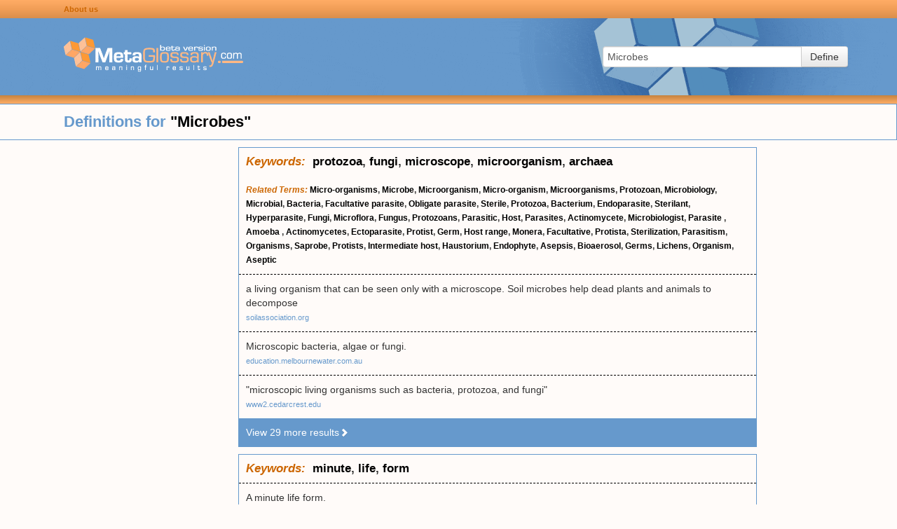

--- FILE ---
content_type: text/html; charset=UTF-8
request_url: https://www.metaglossary.com/define/microbes
body_size: 6001
content:

<!DOCTYPE html>
<html lang="en-US">
<head>
    <meta charset="UTF-8">
    <meta http-equiv="X-UA-Compatible" content="IE=edge">
    <meta name="viewport" content="width=device-width, initial-scale=1">
    <link rel="shortcut icon" href="/img/favicon.png" type="image/x-icon" />
        <title>Metaglossary.com - Definitions for &quot;{term}&quot;</title>

    <style>html{font-size:100%;-webkit-text-size-adjust:100%;-ms-text-size-adjust:100%}img{width:auto\9;height:auto;max-width:100%;vertical-align:middle;border:0;-ms-interpolation-mode:bicubic}button,input{margin:0;font-size:100%;vertical-align:middle}button,input{*overflow:visible;line-height:normal}button::-moz-focus-inner,input::-moz-focus-inner{padding:0;border:0}button{-webkit-appearance:button}body{margin:0;font-family:"Helvetica Neue",Helvetica,Arial,sans-serif;font-size:14px;line-height:20px;color:#333;background-color:#fff}a{color:#08c;text-decoration:none}.row{margin-left:-20px;*zoom:1}.row:before,.row:after{display:table;line-height:0;content:""}.row:after{clear:both}[class*="span"]{float:left;min-height:1px;margin-left:20px}.span3{width:220px}.offset1{margin-left:100px}.row-fluid{width:100%;*zoom:1}.row-fluid:before,.row-fluid:after{display:table;line-height:0;content:""}.row-fluid:after{clear:both}.row-fluid [class*="span"]{display:block;float:left;width:100%;min-height:30px;margin-left:2.127659574468085%;*margin-left:2.074468085106383%;-webkit-box-sizing:border-box;-moz-box-sizing:border-box;box-sizing:border-box}.row-fluid [class*="span"]:first-child{margin-left:0}.row-fluid .span3{width:23.404255319148934%;*width:23.351063829787233%}.row-fluid .offset1{margin-left:10.638297872340425%;*margin-left:10.53191489361702%}.row-fluid .offset1:first-child{margin-left:8.51063829787234%;*margin-left:8.404255319148938%}.container-fluid{padding-right:20px;padding-left:20px;*zoom:1}.container-fluid:before,.container-fluid:after{display:table;line-height:0;content:""}.container-fluid:after{clear:both}form{margin:0 0 20px}fieldset{padding:0;margin:0;border:0}input,button{font-size:14px;font-weight:400;line-height:20px}input,button{font-family:"Helvetica Neue",Helvetica,Arial,sans-serif}input[type="text"]{display:inline-block;height:20px;padding:4px 6px;margin-bottom:10px;font-size:14px;line-height:20px;color:#555;vertical-align:middle;-webkit-border-radius:4px;-moz-border-radius:4px;border-radius:4px}input{width:206px}input[type="text"]{background-color:#fff;border:1px solid #ccc;-webkit-box-shadow:inset 0 1px 1px rgba(0,0,0,.075);-moz-box-shadow:inset 0 1px 1px rgba(0,0,0,.075);box-shadow:inset 0 1px 1px rgba(0,0,0,.075)}input:-moz-placeholder{color:#999}input:-ms-input-placeholder{color:#999}input::-webkit-input-placeholder{color:#999}.input-xlarge{width:270px}input{margin-left:0}.input-append{display:inline-block;margin-bottom:10px;font-size:0;white-space:nowrap;vertical-align:middle}.input-append input{font-size:14px}.input-append input{position:relative;margin-bottom:0;*margin-left:0;vertical-align:top;-webkit-border-radius:0 4px 4px 0;-moz-border-radius:0 4px 4px 0;border-radius:0 4px 4px 0}.input-append .btn{vertical-align:top;-webkit-border-radius:0;-moz-border-radius:0;border-radius:0}.input-append input{-webkit-border-radius:4px 0 0 4px;-moz-border-radius:4px 0 0 4px;border-radius:4px 0 0 4px}.input-append .btn{margin-left:-1px}.input-append .btn:last-child{-webkit-border-radius:0 4px 4px 0;-moz-border-radius:0 4px 4px 0;border-radius:0 4px 4px 0}[class*=" icon-"]{display:inline-block;width:14px;height:14px;margin-top:1px;*margin-right:.3em;line-height:14px;vertical-align:text-top;background-image:url(/img/glyphicons-halflings.png);background-position:14px 14px;background-repeat:no-repeat}.icon-white{background-image:url(/img/glyphicons-halflings-white.png)}.icon-chevron-right{background-position:-456px -72px}.btn{display:inline-block;*display:inline;padding:4px 12px;margin-bottom:0;*margin-left:.3em;font-size:14px;line-height:20px;color:#333;text-align:center;text-shadow:0 1px 1px rgba(255,255,255,.75);vertical-align:middle;background-color:#f5f5f5;*background-color:#e6e6e6;background-image:-moz-linear-gradient(top,#fff,#e6e6e6);background-image:-webkit-gradient(linear,0 0,0 100%,from(#fff),to(#e6e6e6));background-image:-webkit-linear-gradient(top,#fff,#e6e6e6);background-image:-o-linear-gradient(top,#fff,#e6e6e6);background-image:linear-gradient(to bottom,#fff,#e6e6e6);background-repeat:repeat-x;border:1px solid #ccc;*border:0;border-color:#e6e6e6 #e6e6e6 #bfbfbf;border-color:rgba(0,0,0,.1) rgba(0,0,0,.1) rgba(0,0,0,.25);border-bottom-color:#b3b3b3;-webkit-border-radius:4px;-moz-border-radius:4px;border-radius:4px;filter:progid:DXImageTransform.Microsoft.gradient(startColorstr='#ffffffff',endColorstr='#ffe6e6e6',GradientType=0);filter:progid:DXImageTransform.Microsoft.gradient(enabled=false);*zoom:1;-webkit-box-shadow:inset 0 1px 0 rgba(255,255,255,.2),0 1px 2px rgba(0,0,0,.05);-moz-box-shadow:inset 0 1px 0 rgba(255,255,255,.2),0 1px 2px rgba(0,0,0,.05);box-shadow:inset 0 1px 0 rgba(255,255,255,.2),0 1px 2px rgba(0,0,0,.05)}button.btn{*padding-top:3px;*padding-bottom:3px}button.btn::-moz-focus-inner{padding:0;border:0}html,body{margin:0;padding:0;background-color:#FFFBF9}.hidden{display:none}.container-fluid{padding:0;margin:0}a{color:#69C}#page{min-height:100%;height:auto!important;height:100%;margin:0 auto -20px}#page .row-fluid{position:relative}#page .sidebar{margin-top:10px}#page .sidebar.sidebar-left{float:left;margin-left:20px;min-width:300px}@media (max-width:768px){#page .sidebar.sidebar-left{display:none}}#page .search-area-wrapper{height:110px;background:#69C url(/img/background-main.gif) no-repeat center center}#page .search-area-wrapper .search-area{float:right;display:block;margin:40px 70px 0 0}@media (max-width:768px){#page .search-area-wrapper .search-area{margin:0 auto;padding-left:30px;width:100%;float:left;box-sizing:border-box}#page .search-area-wrapper .search-area .input-xlarge{width:auto}}#page .search-area-wrapper .logo{margin-top:25px}.bar{display:block}.bar.top-bar{height:26px;line-height:24px;background:#ffac65;background:linear-gradient(180deg,#ffac65 0%,#f19e57 50%,#d98e4c 100%)}.bar.bottom-bar{height:12px;background:#c58340;background:linear-gradient(180deg,#c58340 0%,#ffad66 100%)}.bar .links{margin-left:80px}.bar .links a:link{color:#C60;text-decoration:none;font-size:11px;font-weight:700}@media (max-width:768px){.bar .links a:link{font-size:14px}}.results .header{font-size:22px;font-weight:700;line-height:50px;color:#69C;border:1px solid #69C}.results .header .definition-query b{color:#000}.clusters{margin-left:340px;margin-right:200px}@media (max-width:768px){.clusters{margin:0 auto}}.clusters .cluster{border:1px solid #69C;margin-top:10px}.clusters .cluster .keywords{padding:10px;font-size:17px;font-weight:700}.clusters .cluster .related-terms{padding:10px;font-weight:700;font-size:12px}@media (max-width:768px){.clusters .cluster .related-terms{font-size:14px}}.clusters .cluster .definitions .definition{padding:10px;border-top:1px dashed #000}.clusters .cluster .definitions a{font-size:11px;color:#69C}@media (max-width:768px){.clusters .cluster .definitions a{font-size:14px}}.clusters .cluster .more{padding:10px;background-color:#69C}.clusters .cluster .more a{color:#FFF}.clusters .cluster a{color:#000}.clusters .cluster b{color:#C60;font-style:italic}</style>

    <meta name="csrf-param" content="_csrf">
<meta name="csrf-token" content="c2Q31PSIgWYzt8PDwRvJ9cjJGDnBtbNCPXdEyH7nJFMLVAe3uPreNUXQ85OXK7GAkKZoYZuC6ghPHBOqF5VlKQ==">

    <!-- Global site tag (gtag.js) - Google Analytics -->
    <script defer src="https://www.googletagmanager.com/gtag/js?id=UA-374737-1"></script>
    <script>
        window.dataLayer = window.dataLayer || [];
        function gtag(){dataLayer.push(arguments);}
        gtag('js', new Date());

        gtag('config', 'UA-374737-1');
    </script>

</head>

<body>

<div id="page" class="container-fluid">
    <div class="row-fluid header">
        <div class="row bar top-bar">
            <div class="links offset1"><a href="/about">About us</a></div>
        </div>

        <div class="row search-area-wrapper">
            <div class="logo offset1 span3"><a href="/"><img src="/img/logo-blue.gif" width="256" height="53"/></a></div>
            <div class="search-area">
                <form action="/site/define" method="post">
<input type="hidden" name="_csrf" value="c2Q31PSIgWYzt8PDwRvJ9cjJGDnBtbNCPXdEyH7nJFMLVAe3uPreNUXQ85OXK7GAkKZoYZuC6ghPHBOqF5VlKQ==">                <input type="hidden" name="_csrf" value="c2Q31PSIgWYzt8PDwRvJ9cjJGDnBtbNCPXdEyH7nJFMLVAe3uPreNUXQ85OXK7GAkKZoYZuC6ghPHBOqF5VlKQ==" />
                <fieldset>
                    <div class="input-append">
                        <input type="text" id="appendedInputButtons" class="input-xlarge" name="query" value="Microbes" placeholder="Enter term">                        <button type="submit" class="btn">Define</button>                    </div>
                </fieldset>
                </form>            </div>

        </div>
        <div class="row bar bottom-bar"></div>
    </div>

    <div class="row-fluid content">
        <div class="row-fluid results">
    <div class="row header">
        <div class="definition-query offset1">Definitions for <b>"Microbes"</b></div>
    </div>
</div>

<div class="row-fluid">
    <div class="sidebar sidebar-left">

                <!-- MG left -->
        <ins class="adsbygoogle"
             style="display:inline-block;width:300px;height:600px"
             data-ad-client="ca-pub-8212367340963307"
             data-ad-slot="3952848042"></ins>
        <script>
            (adsbygoogle = window.adsbygoogle || []).push({});
        </script>
        
    </div>
    <div class="clusters">

        
            
                <div class="cluster" id="cluster-479843">
                                        <div class="keywords"><b>Keywords:</b>&nbsp;
                                                                                                <a href="/define/protozoa">protozoa</a>,                                                 <a href="/define/fungi">fungi</a>,                                                 <a href="/define/microscope">microscope</a>,                                                 <a href="/define/microorganism">microorganism</a>,                                                 <a href="/define/archaea">archaea</a>                                            </div>
                    
                                    <div class="related-terms">
                                                
                        <b>Related Terms:</b>
                                                                                                                                                        <a href="/define/micro-organisms">Micro-organisms</a>,                                                                                                                                                                                                                     <a href="/define/microbe">Microbe</a>,                                                                                                                                                                                                                     <a href="/define/microorganism">Microorganism</a>,                                                                                                                                                                                                                     <a href="/define/micro-organism">Micro-organism</a>,                                                                                                                                                                                                                     <a href="/define/microorganisms">Microorganisms</a>,                                                                                                                                                                                                                     <a href="/define/protozoan">Protozoan</a>,                                                                                                                                                                                                                     <a href="/define/microbiology">Microbiology</a>,                                                                                                                                                                                                                     <a href="/define/microbial">Microbial</a>,                                                                                                                                                                                                                     <a href="/define/bacteria">Bacteria</a>,                                                                                                                                                                                                                     <a href="/define/facultative+parasite">Facultative parasite</a>,                                                                                                                                                                                                                     <a href="/define/obligate+parasite">Obligate parasite</a>,                                                                                                                                                                                                                     <a href="/define/sterile">Sterile</a>,                                                                                                                                                                                                                     <a href="/define/protozoa">Protozoa</a>,                                                                                                                                                                                                                     <a href="/define/bacterium">Bacterium</a>,                                                                                                                                                                                                                     <a href="/define/endoparasite">Endoparasite</a>,                                                                                                                                                                                                                     <a href="/define/sterilant">Sterilant</a>,                                                                                                                                                                                                                     <a href="/define/hyperparasite">Hyperparasite</a>,                                                                                                                                                                                                                     <a href="/define/fungi">Fungi</a>,                                                                                                                                                                                                                     <a href="/define/microflora">Microflora</a>,                                                                                                                                                                                                                     <a href="/define/fungus">Fungus</a>,                                                                                                                                                                                                                     <a href="/define/protozoans">Protozoans</a>,                                                                                                                                                                                                                     <a href="/define/parasitic">Parasitic</a>,                                                                                                                                                                                                                     <a href="/define/host">Host</a>,                                                                                                                                                                                                                     <a href="/define/parasites">Parasites</a>,                                                                                                                                                                                                                     <a href="/define/actinomycete">Actinomycete</a>,                                                                                                                                                                                                                     <a href="/define/microbiologist">Microbiologist</a>,                                                                                                                                                                                                                     <a href="/define/parasite+">Parasite </a>,                                                                                                                                                                                                                     <a href="/define/amoeba+">Amoeba </a>,                                                                                                                                                                                                                     <a href="/define/actinomycetes">Actinomycetes</a>,                                                                                                                                                                                                                     <a href="/define/ectoparasite">Ectoparasite</a>,                                                                                                                                                                                                                     <a href="/define/protist">Protist</a>,                                                                                                                                                                                                                     <a href="/define/germ">Germ</a>,                                                                                                                                                                                                                     <a href="/define/host+range">Host range</a>,                                                                                                                                                                                                                     <a href="/define/monera">Monera</a>,                                                                                                                                                                                                                     <a href="/define/facultative">Facultative</a>,                                                                                                                                                                                                                     <a href="/define/protista">Protista</a>,                                                                                                                                                                                                                     <a href="/define/sterilization">Sterilization</a>,                                                                                                                                                                                                                     <a href="/define/parasitism">Parasitism</a>,                                                                                                                                                                                                                     <a href="/define/organisms">Organisms</a>,                                                                                                                                                                                                                     <a href="/define/saprobe">Saprobe</a>,                                                                                                                                                                                                                     <a href="/define/protists">Protists</a>,                                                                                                                                                                                                                     <a href="/define/intermediate+host">Intermediate host</a>,                                                                                                                                                                                                                     <a href="/define/haustorium">Haustorium</a>,                                                                                                                                                                                                                     <a href="/define/endophyte">Endophyte</a>,                                                                                                                                                                                                                     <a href="/define/asepsis">Asepsis</a>,                                                                                                                                                                                                                     <a href="/define/bioaerosol">Bioaerosol</a>,                                                                                                                                                                                                                     <a href="/define/germs">Germs</a>,                                                                                                                                                                                                                     <a href="/define/lichens">Lichens</a>,                                                                                                                                                                                                                     <a href="/define/organism">Organism</a>,                                                                                                                                                                                                                     <a href="/define/aseptic">Aseptic</a>                                                                                                        </div>
                    
                                        <div class="definitions" id="definitions-479843">
                                                
                                                    <div class="definitions-base">
                        
                        <div class="definition">
                            <div class="text">a living organism that can be seen only with a microscope. Soil microbes help dead plants and animals to decompose</div>
                                                            <div class="link"><a href="http://www.soilassociation.org">soilassociation.org</a></div>
                                                    </div>

                        
                                                
                        
                        <div class="definition">
                            <div class="text">Microscopic bacteria, algae or fungi.</div>
                                                            <div class="link"><a href="http://education.melbournewater.com.au">education.melbournewater.com.au</a></div>
                                                    </div>

                        
                                                
                        
                        <div class="definition">
                            <div class="text">"microscopic living organisms such as bacteria, protozoa, and fungi"</div>
                                                            <div class="link"><a href="http://www2.cedarcrest.edu">www2.cedarcrest.edu</a></div>
                                                    </div>

                        
                                                
                                                    </div><div class="definitions-more hidden">
                        
                        <div class="definition">
                            <div class="text">Single-celled, microscopic organisms, which include bacteria, algae and fungi.</div>
                                                            <div class="link"><a href="http://sciencebulletins.amnh.org">sciencebulletins.amnh.org</a></div>
                                                    </div>

                        
                                                
                        
                        <div class="definition">
                            <div class="text">Microorganism (small, living organism) capable of producing disease.</div>
                                                            <div class="link"><a href="http://www.seniorsite.com">seniorsite.com</a></div>
                                                    </div>

                        
                                                
                        
                        <div class="definition">
                            <div class="text">Living organisms that are too small to be seen without the aid of a microscope. Often refers to disease-causing microorganisms.</div>
                                                            <div class="link"><a href="http://www.germsmart.com">germsmart.com</a></div>
                                                    </div>

                        
                                                
                        
                        <div class="definition">
                            <div class="text">A living organism that cannot be seen by the naked eye and needs the help of a microscope to be seen. The study of microorganisms is called microbiology. They are helpful in digesting food and make possible the normal development of our immune system. Microbes include viruses, bacteria, and parasites, which can cause disease when our immune system can't fight them off.</div>
                                                            <div class="link"><a href="http://www.checkflu.com">checkflu.com</a></div>
                                                    </div>

                        
                                                
                        
                        <div class="definition">
                            <div class="text">Microorganisms: any microscopic organism, including bacteria, viruses, unicellular algae and protozoans, and microscopic fungi such as yeasts.</div>
                                                            <div class="link"><a href="http://www.blackwellpublishing.com">blackwellpublishing.com</a></div>
                                                    </div>

                        
                                                
                        
                        <div class="definition">
                            <div class="text">Term used for microscopic organisms. Bacteria are referred to as microbes</div>
                                                            <div class="link"><a href="http://www.accessexcellence.org">accessexcellence.org</a></div>
                                                    </div>

                        
                                                
                        
                        <div class="definition">
                            <div class="text">tiny living things, such as bacteria, viruses, and fungi, which sometimes cause disease</div>
                                                            <div class="link"><a href="http://ahealthybody.org">ahealthybody.org</a></div>
                                                    </div>

                        
                                                
                        
                        <div class="definition">
                            <div class="text">organisms of microscopic or ultramicroscopic size Minnehaha: Point-Source Pollution</div>
                                                            <div class="link"><a href="http://cgee.hamline.edu">cgee.hamline.edu</a></div>
                                                    </div>

                        
                                                
                        
                        <div class="definition">
                            <div class="text">microscopic organisms: bacteria, viruses, molds, fungus, yeast.</div>
                                                            <div class="link"><a href="http://school.discovery.com">school.discovery.com</a></div>
                                                    </div>

                        
                                                
                        
                        <div class="definition">
                            <div class="text">a general term to describe the many different kinds of microorganisms which can cause diarrhoea and disease</div>
                                                            <div class="link"><a href="http://tilz.tearfund.org">tilz.tearfund.org</a></div>
                                                    </div>

                        
                                                
                        
                        <div class="definition">
                            <div class="text">Microbes are microscopic organisms such as viruses, bacteria and fungi. Disinfectant-cleaners are designed to kill disease-causing microbes.</div>
                                                            <div class="link"><a href="http://www.coastwidelabs.com">coastwidelabs.com</a></div>
                                                    </div>

                        
                                                
                        
                        <div class="definition">
                            <div class="text">microscopic life forms, particularly bacteria, archaea, protists and viruses. Despite their minute size, they make the greatest contribution to ocean biomass.</div>
                                                            <div class="link"><a href="http://www.coml.org">coml.org</a></div>
                                                    </div>

                        
                                                
                        
                        <div class="definition">
                            <div class="text">very small living things</div>
                                                            <div class="link"><a href="http://www.coqueths.org">coqueths.org</a></div>
                                                    </div>

                        
                                                
                        
                        <div class="definition">
                            <div class="text">Living organisms, such as bacteria, fungi, and viruses that are so tiny they can be seen only through a microscope.</div>
                                                            <div class="link"><a href="http://www.managemucositis.com">managemucositis.com</a></div>
                                                    </div>

                        
                                                
                        
                        <div class="definition">
                            <div class="text">Microscopic organisms such as algae, insects, viruses, bacteria, fungi, and protozoa, some of which cause diseases.</div>
                                                            <div class="link"><a href="http://cleanairtechnologyllc.com">cleanairtechnologyllc.com</a></div>
                                                    </div>

                        
                                                
                        
                        <div class="definition">
                            <div class="text">organisms too small to be seen with the naked eye — bacteria, fungi, microscopic algae, protozoa, and viruses — also called microorganisms.</div>
                                                            <div class="link"><a href="http://bioprocessintl.com">bioprocessintl.com</a></div>
                                                    </div>

                        
                                                
                        
                        <div class="definition">
                            <div class="text">Tiny organisms (including viruses and bacteria) that can only be seen with a microscope.</div>
                                                            <div class="link"><a href="http://www.dshs.state.tx.us">dshs.state.tx.us</a></div>
                                                    </div>

                        
                                                
                        
                        <div class="definition">
                            <div class="text">(syn.: microorganism/ microorganism)</div>
                                                            <div class="link"><a href="http://chm.moew.government.bg">chm.moew.government.bg</a></div>
                                                    </div>

                        
                                                
                        
                        <div class="definition">
                            <div class="text">another word for microorganism</div>
                                                            <div class="link"><a href="http://library.thinkquest.org">library.thinkquest.org</a></div>
                                                    </div>

                        
                                                
                        
                        <div class="definition">
                            <div class="text">Any organism that can be seen only with the aid of a microscope. Also called microorganism.</div>
                                                            <div class="link"><a href="http://www.genencor.com">genencor.com</a></div>
                                                    </div>

                        
                                                
                        
                        <div class="definition">
                            <div class="text">Single-celled living organisms, such as bacteria and archaea.</div>
                                                            <div class="link"><a href="http://pmel.noaa.gov">pmel.noaa.gov</a></div>
                                                    </div>

                        
                                                
                        
                        <div class="definition">
                            <div class="text">minute living organisms, usually one-cell organisms, which include bacteria, protozoa, and fungi.</div>
                                                            <div class="link"><a href="http://www.night-thunder.com">night-thunder.com</a></div>
                                                    </div>

                        
                                                
                        
                        <div class="definition">
                            <div class="text">Minute living organisms, including bacteria, viruses, fungi and protozoa.</div>
                                                            <div class="link"><a href="http://thyroid.about.com">thyroid.about.com</a></div>
                                                    </div>

                        
                                                
                        
                        <div class="definition">
                            <div class="text">in the same way micro-organisms eat garbage, some Pentagon officials believe that microbes can be bread to eat electronics and computer components.</div>
                                                            <div class="link"><a href="http://networkcommand.com">networkcommand.com</a></div>
                                                    </div>

                        
                                                
                        
                        <div class="definition">
                            <div class="text">microscopic living organisms, including viruses, bacteria, fungi, and protozoa.</div>
                                                            <div class="link"><a href="http://niaid.nih.gov">niaid.nih.gov</a></div>
                                                    </div>

                        
                                                
                        
                        <div class="definition">
                            <div class="text">Microscopic living organisms, including bacteria, protozoa and fungi.</div>
                                                            <div class="link"><a href="http://www.aidsinfobbs.org">aidsinfobbs.org</a></div>
                                                    </div>

                        
                                                
                        
                        <div class="definition">
                            <div class="text">tiny life forms such as bacteria, archaea, algae, fungi and protozoa, usually not visible to the naked eye</div>
                                                            <div class="link"><a href="http://www.windowsintowonderland.org">windowsintowonderland.org</a></div>
                                                    </div>

                        
                                                
                        
                        <div class="definition">
                            <div class="text">Organisms so small that a microscope is required to see them. Microbes are also called microorganisms.</div>
                                                            <div class="link"><a href="https://www.cdc.gov">cdc.gov</a></div>
                                                    </div>

                        
                                                
                        
                        <div class="definition">
                            <div class="text">Microscopic living plants and animals.</div>
                                                            <div class="link"><a href="http://www.irwd.com">irwd.com</a></div>
                                                    </div>

                                                    </div>
                        
                                            </div>

                                        <div class="more">
                        <a href="#" class="view-more-results" data-cluster-id="479843">View 29 more results<i class="icon icon-white icon-chevron-right"></i></a>
                    </div>
                    
                                    </div>

            
                <div class="cluster" id="cluster-7507387">
                                        <div class="keywords"><b>Keywords:</b>&nbsp;
                                                                                                <a href="/define/minute">minute</a>,                                                 <a href="/define/life">life</a>,                                                 <a href="/define/form">form</a>                                            </div>
                    
                
                                        <div class="definitions" id="definitions-7507387">
                                                
                                                    <div class="definitions-base">
                        
                        <div class="definition">
                            <div class="text">A minute life form.</div>
                                                            <div class="link"><a href="http://cpeo.org">cpeo.org</a></div>
                                                    </div>

                                                    </div>
                        
                                            </div>

                    
                                    </div>

            
        
    </div>
    <div class="sidebar sidebar-right">
                <!-- MG right -->
        <ins class="adsbygoogle"
             style="display:inline-block;width:160px;height:600px"
             data-ad-client="ca-pub-8212367340963307"
             data-ad-slot="8383047645"></ins>
        <script>
            (adsbygoogle = window.adsbygoogle || []).push({});
        </script>
            </div>
</div>

<script defer src="//pagead2.googlesyndication.com/pagead/js/adsbygoogle.js"></script>
    </div>

    <div class="push"></div>
</div>

<footer>
    <div class="credits">&copy; <img src="/img/logo-small.gif" width="137" height="19" /> All Rights Reserved - Patent Pending&nbsp;|&nbsp;<a href="http://seraphconsulting.net/">Another site by Seraph</a></div>
    <div class="links">
        <a href="#">Privacy statement</a>&nbsp;|&nbsp;<a href="#">Terms of use</a>
    </div>
</footer>

<script src="/../js/app.js" defer="defer"></script>
<link href="/css/bootstrap.min.css" rel="preload" as="style" onload="this.rel='stylesheet'">
<noscript><link rel="stylesheet" href="/css/bootstrap.min.css"></noscript>

<link href="/css/app.css" rel="preload" as="style" onload="this.rel='stylesheet'">
<noscript><link rel="stylesheet" href="/css/app.css"></noscript>

</body>
</html>


--- FILE ---
content_type: text/html; charset=utf-8
request_url: https://www.google.com/recaptcha/api2/aframe
body_size: 268
content:
<!DOCTYPE HTML><html><head><meta http-equiv="content-type" content="text/html; charset=UTF-8"></head><body><script nonce="_G0kwXU70nFJwvLs_4KnZw">/** Anti-fraud and anti-abuse applications only. See google.com/recaptcha */ try{var clients={'sodar':'https://pagead2.googlesyndication.com/pagead/sodar?'};window.addEventListener("message",function(a){try{if(a.source===window.parent){var b=JSON.parse(a.data);var c=clients[b['id']];if(c){var d=document.createElement('img');d.src=c+b['params']+'&rc='+(localStorage.getItem("rc::a")?sessionStorage.getItem("rc::b"):"");window.document.body.appendChild(d);sessionStorage.setItem("rc::e",parseInt(sessionStorage.getItem("rc::e")||0)+1);localStorage.setItem("rc::h",'1769000639865');}}}catch(b){}});window.parent.postMessage("_grecaptcha_ready", "*");}catch(b){}</script></body></html>